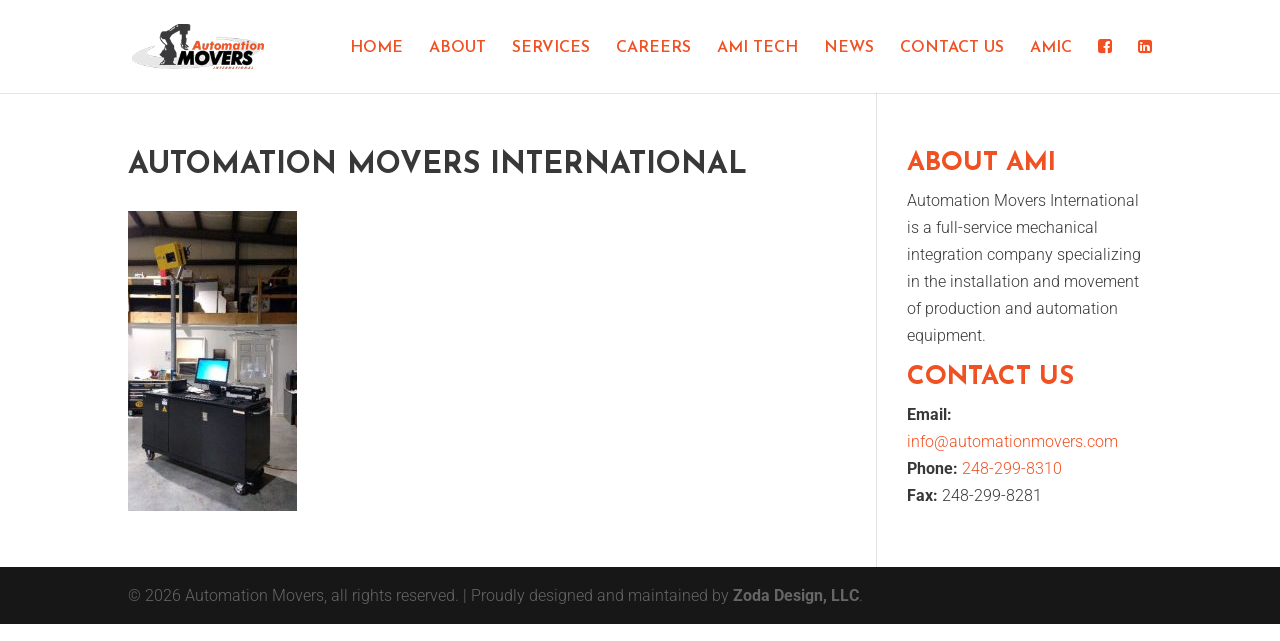

--- FILE ---
content_type: text/css
request_url: https://www.automationmovers.com/wp-content/themes/Divi-child/style.css?ver=4.25.1
body_size: -159
content:
/*********************************************************************************************

Theme Name: Divi Child
Theme URI: http://www.zodadesign.com/
Description: Divi Child Theme
Author: Jessica Sanchez
Author URI: http://www.zodadesign.com/
Template: Divi
Version: 1.0.0
Text Domain: Divi-child

*********************************************************************************************/




--- FILE ---
content_type: text/css
request_url: https://www.automationmovers.com/wp-content/et-cache/global/et-divi-customizer-global.min.css?ver=1768522841
body_size: 2207
content:
body,.et_pb_column_1_2 .et_quote_content blockquote cite,.et_pb_column_1_2 .et_link_content a.et_link_main_url,.et_pb_column_1_3 .et_quote_content blockquote cite,.et_pb_column_3_8 .et_quote_content blockquote cite,.et_pb_column_1_4 .et_quote_content blockquote cite,.et_pb_blog_grid .et_quote_content blockquote cite,.et_pb_column_1_3 .et_link_content a.et_link_main_url,.et_pb_column_3_8 .et_link_content a.et_link_main_url,.et_pb_column_1_4 .et_link_content a.et_link_main_url,.et_pb_blog_grid .et_link_content a.et_link_main_url,body .et_pb_bg_layout_light .et_pb_post p,body .et_pb_bg_layout_dark .et_pb_post p{font-size:16px}.et_pb_slide_content,.et_pb_best_value{font-size:18px}body{color:#383839}h1,h2,h3,h4,h5,h6{color:#383839}#et_search_icon:hover,.mobile_menu_bar:before,.mobile_menu_bar:after,.et_toggle_slide_menu:after,.et-social-icon a:hover,.et_pb_sum,.et_pb_pricing li a,.et_pb_pricing_table_button,.et_overlay:before,.entry-summary p.price ins,.et_pb_member_social_links a:hover,.et_pb_widget li a:hover,.et_pb_filterable_portfolio .et_pb_portfolio_filters li a.active,.et_pb_filterable_portfolio .et_pb_portofolio_pagination ul li a.active,.et_pb_gallery .et_pb_gallery_pagination ul li a.active,.wp-pagenavi span.current,.wp-pagenavi a:hover,.nav-single a,.tagged_as a,.posted_in a{color:#f05123}.et_pb_contact_submit,.et_password_protected_form .et_submit_button,.et_pb_bg_layout_light .et_pb_newsletter_button,.comment-reply-link,.form-submit .et_pb_button,.et_pb_bg_layout_light .et_pb_promo_button,.et_pb_bg_layout_light .et_pb_more_button,.et_pb_contact p input[type="checkbox"]:checked+label i:before,.et_pb_bg_layout_light.et_pb_module.et_pb_button{color:#f05123}.footer-widget h4{color:#f05123}.et-search-form,.nav li ul,.et_mobile_menu,.footer-widget li:before,.et_pb_pricing li:before,blockquote{border-color:#f05123}.et_pb_counter_amount,.et_pb_featured_table .et_pb_pricing_heading,.et_quote_content,.et_link_content,.et_audio_content,.et_pb_post_slider.et_pb_bg_layout_dark,.et_slide_in_menu_container,.et_pb_contact p input[type="radio"]:checked+label i:before{background-color:#f05123}a{color:#f05123}.et_secondary_nav_enabled #page-container #top-header{background-color:#f05123!important}#et-secondary-nav li ul{background-color:#f05123}.et_header_style_centered .mobile_nav .select_page,.et_header_style_split .mobile_nav .select_page,.et_nav_text_color_light #top-menu>li>a,.et_nav_text_color_dark #top-menu>li>a,#top-menu a,.et_mobile_menu li a,.et_nav_text_color_light .et_mobile_menu li a,.et_nav_text_color_dark .et_mobile_menu li a,#et_search_icon:before,.et_search_form_container input,span.et_close_search_field:after,#et-top-navigation .et-cart-info{color:#f05123}.et_search_form_container input::-moz-placeholder{color:#f05123}.et_search_form_container input::-webkit-input-placeholder{color:#f05123}.et_search_form_container input:-ms-input-placeholder{color:#f05123}#main-header .nav li ul a{color:#383839}#top-header,#top-header a,#et-secondary-nav li li a,#top-header .et-social-icon a:before{font-size:14px}#top-menu li a{font-size:16px}body.et_vertical_nav .container.et_search_form_container .et-search-form input{font-size:16px!important}#top-menu li a,.et_search_form_container input{font-weight:normal;font-style:normal;text-transform:uppercase;text-decoration:none}.et_search_form_container input::-moz-placeholder{font-weight:normal;font-style:normal;text-transform:uppercase;text-decoration:none}.et_search_form_container input::-webkit-input-placeholder{font-weight:normal;font-style:normal;text-transform:uppercase;text-decoration:none}.et_search_form_container input:-ms-input-placeholder{font-weight:normal;font-style:normal;text-transform:uppercase;text-decoration:none}#top-menu li.current-menu-ancestor>a,#top-menu li.current-menu-item>a,#top-menu li.current_page_item>a{color:#f05123}#main-footer .footer-widget h4,#main-footer .widget_block h1,#main-footer .widget_block h2,#main-footer .widget_block h3,#main-footer .widget_block h4,#main-footer .widget_block h5,#main-footer .widget_block h6{color:#f05123}.footer-widget li:before{border-color:#f05123}#footer-widgets .footer-widget li:before{top:10.6px}h1,h2,h3,h4,h5,h6,.et_quote_content blockquote p,.et_pb_slide_description .et_pb_slide_title{font-weight:normal;font-style:normal;text-transform:uppercase;text-decoration:none}@media only screen and (min-width:981px){.et_header_style_left #et-top-navigation,.et_header_style_split #et-top-navigation{padding:38px 0 0 0}.et_header_style_left #et-top-navigation nav>ul>li>a,.et_header_style_split #et-top-navigation nav>ul>li>a{padding-bottom:38px}.et_header_style_split .centered-inline-logo-wrap{width:75px;margin:-75px 0}.et_header_style_split .centered-inline-logo-wrap #logo{max-height:75px}.et_pb_svg_logo.et_header_style_split .centered-inline-logo-wrap #logo{height:75px}.et_header_style_centered #top-menu>li>a{padding-bottom:14px}.et_header_style_slide #et-top-navigation,.et_header_style_fullscreen #et-top-navigation{padding:29px 0 29px 0!important}.et_header_style_centered #main-header .logo_container{height:75px}#logo{max-height:65%}.et_pb_svg_logo #logo{height:65%}.et_header_style_left .et-fixed-header #et-top-navigation,.et_header_style_split .et-fixed-header #et-top-navigation{padding:38px 0 0 0}.et_header_style_left .et-fixed-header #et-top-navigation nav>ul>li>a,.et_header_style_split .et-fixed-header #et-top-navigation nav>ul>li>a{padding-bottom:38px}.et_header_style_centered header#main-header.et-fixed-header .logo_container{height:75px}.et_header_style_split #main-header.et-fixed-header .centered-inline-logo-wrap{width:75px;margin:-75px 0}.et_header_style_split .et-fixed-header .centered-inline-logo-wrap #logo{max-height:75px}.et_pb_svg_logo.et_header_style_split .et-fixed-header .centered-inline-logo-wrap #logo{height:75px}.et_header_style_slide .et-fixed-header #et-top-navigation,.et_header_style_fullscreen .et-fixed-header #et-top-navigation{padding:29px 0 29px 0!important}.et_fixed_nav #page-container .et-fixed-header#top-header{background-color:#f05123!important}.et_fixed_nav #page-container .et-fixed-header#top-header #et-secondary-nav li ul{background-color:#f05123}.et-fixed-header #top-menu a,.et-fixed-header #et_search_icon:before,.et-fixed-header #et_top_search .et-search-form input,.et-fixed-header .et_search_form_container input,.et-fixed-header .et_close_search_field:after,.et-fixed-header #et-top-navigation .et-cart-info{color:#f05123!important}.et-fixed-header .et_search_form_container input::-moz-placeholder{color:#f05123!important}.et-fixed-header .et_search_form_container input::-webkit-input-placeholder{color:#f05123!important}.et-fixed-header .et_search_form_container input:-ms-input-placeholder{color:#f05123!important}.et-fixed-header #top-menu li.current-menu-ancestor>a,.et-fixed-header #top-menu li.current-menu-item>a,.et-fixed-header #top-menu li.current_page_item>a{color:#f05123!important}}@media only screen and (min-width:1350px){.et_pb_row{padding:27px 0}.et_pb_section{padding:54px 0}.single.et_pb_pagebuilder_layout.et_full_width_page .et_post_meta_wrapper{padding-top:81px}.et_pb_fullwidth_section{padding:0}}	body,input,textarea,select{font-family:'Roboto',Helvetica,Arial,Lucida,sans-serif}#page-container{overflow-x:hidden}.et_pb_blog_grid .et_pb_salvattore_content[data-columns] .et_pb_post{opacity:1}h1,h2,h3,h4,h5,h6{font-family:'Josefin Sans',sans-serif;font-weight:bold!important}#top-menu li a{font-family:'Josefin Sans',sans-serif;font-weight:600!important}#logo{padding-top:8px;padding-bottom:8px}p,a,li{font-weight:300}#et-top-navigation{padding-left:10px!important}.textwidget h2,.textwidget a{color:#f05123}.et_pb_posts .entry-title a,.et_pb_post h2 a{font-weight:bold}body #page-container .et_pb_button:hover{padding-left:0!important}.et_pb_image_container,.et_pb_blog_grid .et_main_video_container,.et_pb_blog_grid .et_audio_content,.et_pb_blog_grid .et_pb_post .et_pb_slider{margin:-19px -19px 10px}#herocontainer{margin:0 auto;width:839px;height:305px;overflow:visible;background-image:url('/wp-content/uploads/2016/09/robot1.png');background-position:center bottom;background-repeat:no-repeat!important;position:relative;bottom:-15px;-webkit-transition:opacity .25s linear .1s;transition:opacity .25s linear .1s}#herocontainer ul{width:100%;display:inline-block;list-style-type:none!important}#herocontainer ul li{width:25%;display:inline-block;list-style-type:none!important;text-align:center}#herocontainer ul li a{text-transform:uppercase;font-weight:bold;font-size:20px;color:#000}.et_pb_posts .et_pb_post a img{max-width:210px!important;float:left;padding-right:20px}.versiontwo .et_pb_map{min-height:292px}#News .et_pb_post:last-child{margin-bottom:0}#post-296 .et_post_meta_wrapper img,#post-299 .et_post_meta_wrapper img{display:none}#field_1_2 label,#field_1_3 label,#field_1_5 label,#field_1_6 label,#field_1_7 label,#field_2_1 label,#field_2_2 label,#field_2_3 label,#field_2_4 label{display:none}input[type=text],input[type=tel],input[type=email],select{font-size:18px!important;color:#999!important;padding:16px!important}#input_1_5,#input_1_6,#input_1_2,#input_1_3,#input_1_4{margin-bottom:10px}input[type=submit]{color:#fff;font-size:20px;font-weight:500;padding:0.3em 1em;line-height:1.7em!important;background:#f05123;border:2px solid #f05123;-moz-border-radius:0;-webkit-border-radius:0;border-radius:0;-moz-transition:all 0.2s;-webkit-transition:all 0.2s;transition:all 0.2s}input[type=submit]:hover{background:rgba(255,255,255,0.15);border:2px solid #f05123;color:#f05123}.gform_wrapper form{text-align:center!important}#google_translate_element{display:inline-block;margin-left:20px;position:relative;top:-5px}.goog-te-gadget-simple{padding:0}#google_translate_element span{color:#24272B;font-size:12px}.ds-vertical-align{display:flex;flex-direction:column;justify-content:center}@media (min-width:981px){#left-area{width:73.125%}#sidebar{width:26.875%}.et_right_sidebar #main-content .container:before{right:26.875%!important}.et_pb_row.et_pb_row_fullwidth,.et_pb_specialty_fullwidth>.et_pb_row{width:100%!important;max-width:100%!important}#google_translate_element{float:right}}@media only screen and (max-width:980px){.et_pb_posts .et_pb_post a img{float:none;max-width:250px!important}body.et_right_sidebar #ServicesPage .one_third{margin-bottom:0!important}.et_pb_text ul,.et_pb_text ol{padding-bottom:0}}@media only screen and (min-width:481px) and (max-width:980px){#AboutSection2 .et_pb_column{width:29.666%!important}}@media only screen and (max-width:480px){#AboutSection2 .et_pb_column{margin-bottom:0!important}#extensions_message{display:block}.gform_wrapper .top_label input.medium{width:100%!important;text-align:center}}